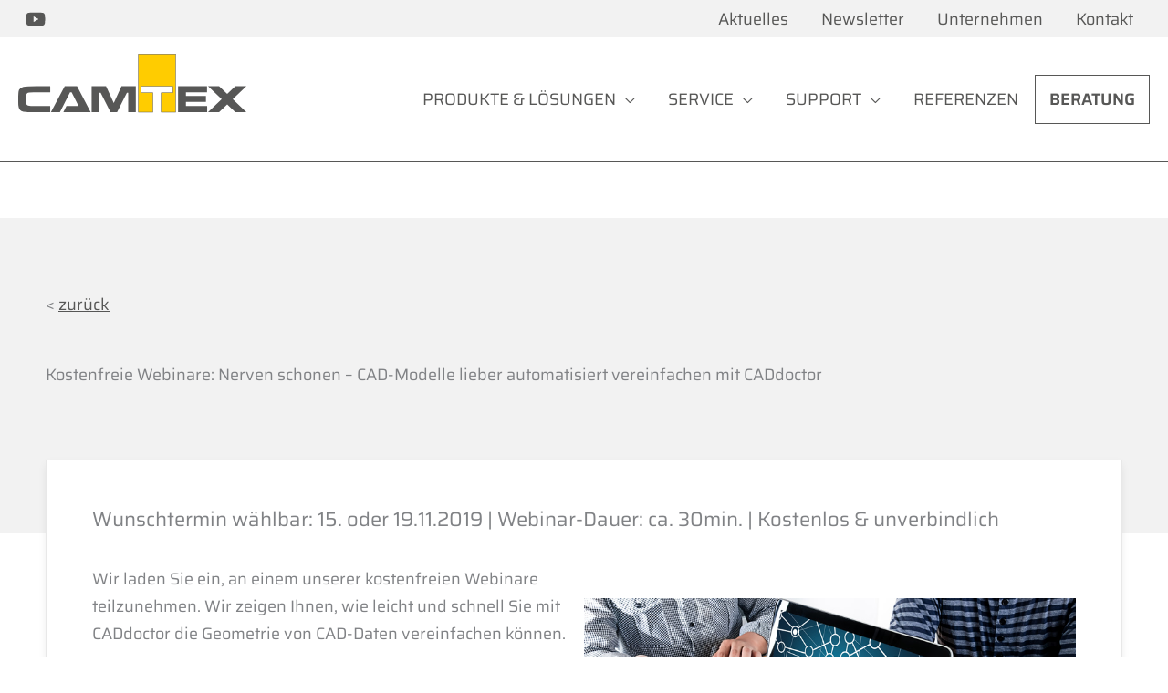

--- FILE ---
content_type: text/css; charset=utf-8
request_url: https://camtex.de/wp-content/uploads/elementor/css/post-102.css?ver=1769690707
body_size: 2386
content:
.elementor-102 .elementor-element.elementor-element-ad9c60f:not(.elementor-motion-effects-element-type-background), .elementor-102 .elementor-element.elementor-element-ad9c60f > .elementor-motion-effects-container > .elementor-motion-effects-layer{background-color:var( --e-global-color-astglobalcolor2 );}.elementor-102 .elementor-element.elementor-element-ad9c60f{border-style:solid;border-width:1px 0px 0px 0px;border-color:var( --e-global-color-astglobalcolor0 );transition:background 0.3s, border 0.3s, border-radius 0.3s, box-shadow 0.3s;margin-top:0px;margin-bottom:0px;padding:60px 50px 60px 50px;}.elementor-102 .elementor-element.elementor-element-ad9c60f > .elementor-background-overlay{transition:background 0.3s, border-radius 0.3s, opacity 0.3s;}.elementor-102 .elementor-element.elementor-element-16660f6:not(.elementor-motion-effects-element-type-background), .elementor-102 .elementor-element.elementor-element-16660f6 > .elementor-motion-effects-container > .elementor-motion-effects-layer{background-color:var( --e-global-color-astglobalcolor2 );}.elementor-102 .elementor-element.elementor-element-16660f6{border-style:solid;border-width:1px 1px 1px 1px;border-color:#E8E8E8;box-shadow:0px 4px 10px -2px rgba(0, 0, 0, 0.1);transition:background 0.3s, border 0.3s, border-radius 0.3s, box-shadow 0.3s;margin-top:0px;margin-bottom:60px;padding:25px 25px 25px 25px;}.elementor-102 .elementor-element.elementor-element-16660f6 > .elementor-background-overlay{transition:background 0.3s, border-radius 0.3s, opacity 0.3s;}.elementor-102 .elementor-element.elementor-element-8a35d28 > .elementor-widget-container{margin:0px 0px 25px 0px;}.elementor-102 .elementor-element.elementor-element-8a35d28 .elementor-heading-title{font-size:18px;text-transform:uppercase;line-height:1.3em;}.elementor-102 .elementor-element.elementor-element-3fa64ca .premium-bullet-list-content{overflow:hidden;}.elementor-102 .elementor-element.elementor-element-3fa64ca .premium-bullet-list-box {flex-direction:column;}.elementor-102 .elementor-element.elementor-element-3fa64ca .premium-bullet-list-content, .elementor-102 .elementor-element.elementor-element-3fa64ca .premium-bullet-list-box{justify-content:flex-start;}.elementor-102 .elementor-element.elementor-element-3fa64ca .premium-bullet-list-divider, .elementor-102 .elementor-element.elementor-element-3fa64ca .premium-bullet-list-wrapper-top{align-self:flex-start;}.elementor-102 .elementor-element.elementor-element-3fa64ca{--pa-bullet-align:flex-start;}.elementor-102 .elementor-element.elementor-element-3fa64ca .premium-bullet-list-text{display:flex;flex-direction:row;order:5;}.elementor-102 .elementor-element.elementor-element-3fa64ca > .elementor-widget-container{padding:0px 25px 0px 0px;border-style:solid;border-width:0px 1px 0px 0px;border-color:#E8E8E8;}.elementor-102 .elementor-element.elementor-element-3fa64ca .premium-bullet-list-content .premium-bullet-list-text-wrapper > span{align-self:start;text-align:start;}.elementor-102 .elementor-element.elementor-element-3fa64ca .premium-bullet-list-wrapper{align-self:center;}.elementor-102 .elementor-element.elementor-element-3fa64ca .premium-bullet-list-badge{order:8;}.elementor-102 .elementor-element.elementor-element-3fa64ca .premium-bullet-list-content:hover {background-color:var( --e-global-color-astglobalcolor1 );}.elementor-102 .elementor-element.elementor-element-3fa64ca .premium-bullet-list-content {border-radius:0px 0px 0px 0px;margin:0px 0px 0px 0px;padding:10px 15px 10px 15px;}.elementor-102 .elementor-element.elementor-element-3fa64ca .premium-bullet-list-badge span{color:#fff;background-color:#6ec1e4;}.elementor-102 .elementor-element.elementor-element-3fa64ca .premium-bullet-list-badge span {border-radius:2px 2px 2px 2px;padding:2px 5px 2px 5px;}.elementor-102 .elementor-element.elementor-element-3fa64ca .premium-bullet-list-badge {margin:0px 0px 0px 5px;}.elementor-102 .elementor-element.elementor-element-3fa64ca .premium-bullet-list-divider:not(:last-child):after{border-top-style:solid;}.elementor-102 .elementor-element.elementor-element-3fa64ca .premium-bullet-list-divider-inline:not(:last-child):after{border-left-style:solid;}.elementor-102 .elementor-element.elementor-element-3fa64ca .premium-bullet-list-divider:not(:last-child):after {border-top-color:#E8E8E8;}.elementor-102 .elementor-element.elementor-element-3fa64ca .premium-bullet-list-divider-inline:not(:last-child):after {border-left-color:#E8E8E8;}.elementor-102 .elementor-element.elementor-element-0cddf0c > .elementor-element-populated{margin:0px 0px 0px 25px;--e-column-margin-right:0px;--e-column-margin-left:25px;}.elementor-102 .elementor-element.elementor-element-b08dbfb > .elementor-widget-container{margin:0px 0px 25px 0px;}.elementor-102 .elementor-element.elementor-element-b08dbfb .elementor-heading-title{font-size:18px;text-transform:uppercase;line-height:1.3em;}.elementor-102 .elementor-element.elementor-element-bdfbeed .premium-bullet-list-content{overflow:hidden;}.elementor-102 .elementor-element.elementor-element-bdfbeed .premium-bullet-list-box {flex-direction:column;}.elementor-102 .elementor-element.elementor-element-bdfbeed .premium-bullet-list-content, .elementor-102 .elementor-element.elementor-element-bdfbeed .premium-bullet-list-box{justify-content:flex-start;}.elementor-102 .elementor-element.elementor-element-bdfbeed .premium-bullet-list-divider, .elementor-102 .elementor-element.elementor-element-bdfbeed .premium-bullet-list-wrapper-top{align-self:flex-start;}.elementor-102 .elementor-element.elementor-element-bdfbeed{--pa-bullet-align:flex-start;}.elementor-102 .elementor-element.elementor-element-bdfbeed .premium-bullet-list-text{display:flex;flex-direction:row;order:5;}.elementor-102 .elementor-element.elementor-element-bdfbeed > .elementor-widget-container{padding:0px 25px 0px 0px;border-style:solid;border-width:0px 1px 0px 0px;border-color:#E8E8E8;}.elementor-102 .elementor-element.elementor-element-bdfbeed .premium-bullet-list-content .premium-bullet-list-text-wrapper > span{align-self:start;text-align:start;}.elementor-102 .elementor-element.elementor-element-bdfbeed .premium-bullet-list-wrapper{align-self:center;}.elementor-102 .elementor-element.elementor-element-bdfbeed .premium-bullet-list-badge{order:8;}.elementor-102 .elementor-element.elementor-element-bdfbeed .premium-bullet-list-content:hover {background-color:var( --e-global-color-astglobalcolor1 );}.elementor-102 .elementor-element.elementor-element-bdfbeed .premium-bullet-list-content {border-radius:0px 0px 0px 0px;margin:0px 0px 0px 0px;padding:10px 15px 10px 15px;}.elementor-102 .elementor-element.elementor-element-bdfbeed .premium-bullet-list-badge span{color:#fff;background-color:#6ec1e4;}.elementor-102 .elementor-element.elementor-element-bdfbeed .premium-bullet-list-badge span {border-radius:2px 2px 2px 2px;padding:2px 5px 2px 5px;}.elementor-102 .elementor-element.elementor-element-bdfbeed .premium-bullet-list-badge {margin:0px 0px 0px 5px;}.elementor-102 .elementor-element.elementor-element-bdfbeed .premium-bullet-list-divider:not(:last-child):after{border-top-style:solid;}.elementor-102 .elementor-element.elementor-element-bdfbeed .premium-bullet-list-divider-inline:not(:last-child):after{border-left-style:solid;}.elementor-102 .elementor-element.elementor-element-bdfbeed .premium-bullet-list-divider:not(:last-child):after {border-top-color:#E8E8E8;}.elementor-102 .elementor-element.elementor-element-bdfbeed .premium-bullet-list-divider-inline:not(:last-child):after {border-left-color:#E8E8E8;}.elementor-102 .elementor-element.elementor-element-4981082 > .elementor-element-populated{margin:0px 0px 0px 25px;--e-column-margin-right:0px;--e-column-margin-left:25px;}.elementor-102 .elementor-element.elementor-element-c4be8d2 > .elementor-widget-container{margin:0px 0px 25px 0px;}.elementor-102 .elementor-element.elementor-element-c4be8d2 .elementor-heading-title{font-size:18px;text-transform:uppercase;line-height:1.3em;}.elementor-102 .elementor-element.elementor-element-00b4076 .premium-bullet-list-content{overflow:hidden;}.elementor-102 .elementor-element.elementor-element-00b4076 .premium-bullet-list-box {flex-direction:column;}.elementor-102 .elementor-element.elementor-element-00b4076 .premium-bullet-list-content, .elementor-102 .elementor-element.elementor-element-00b4076 .premium-bullet-list-box{justify-content:flex-start;}.elementor-102 .elementor-element.elementor-element-00b4076 .premium-bullet-list-divider, .elementor-102 .elementor-element.elementor-element-00b4076 .premium-bullet-list-wrapper-top{align-self:flex-start;}.elementor-102 .elementor-element.elementor-element-00b4076{--pa-bullet-align:flex-start;}.elementor-102 .elementor-element.elementor-element-00b4076 .premium-bullet-list-text{display:flex;flex-direction:row;order:5;}.elementor-102 .elementor-element.elementor-element-00b4076 > .elementor-widget-container{padding:0px 25px 0px 0px;border-style:solid;border-width:0px 1px 0px 0px;border-color:#E8E8E8;}.elementor-102 .elementor-element.elementor-element-00b4076 .premium-bullet-list-content .premium-bullet-list-text-wrapper > span{align-self:start;text-align:start;}.elementor-102 .elementor-element.elementor-element-00b4076 .premium-bullet-list-wrapper{align-self:center;}.elementor-102 .elementor-element.elementor-element-00b4076 .premium-bullet-list-badge{order:8;}.elementor-102 .elementor-element.elementor-element-00b4076 .premium-bullet-list-content:hover {background-color:var( --e-global-color-astglobalcolor1 );}.elementor-102 .elementor-element.elementor-element-00b4076 .premium-bullet-list-content {border-radius:0px 0px 0px 0px;margin:0px 0px 0px 0px;padding:10px 15px 10px 15px;}.elementor-102 .elementor-element.elementor-element-00b4076 .premium-bullet-list-badge span{color:#fff;background-color:#6ec1e4;}.elementor-102 .elementor-element.elementor-element-00b4076 .premium-bullet-list-badge span {border-radius:2px 2px 2px 2px;padding:2px 5px 2px 5px;}.elementor-102 .elementor-element.elementor-element-00b4076 .premium-bullet-list-badge {margin:0px 0px 0px 5px;}.elementor-102 .elementor-element.elementor-element-00b4076 .premium-bullet-list-divider:not(:last-child):after{border-top-style:solid;}.elementor-102 .elementor-element.elementor-element-00b4076 .premium-bullet-list-divider-inline:not(:last-child):after{border-left-style:solid;}.elementor-102 .elementor-element.elementor-element-00b4076 .premium-bullet-list-divider:not(:last-child):after {border-top-color:#E8E8E8;}.elementor-102 .elementor-element.elementor-element-00b4076 .premium-bullet-list-divider-inline:not(:last-child):after {border-left-color:#E8E8E8;}.elementor-102 .elementor-element.elementor-element-afd39a8 > .elementor-element-populated{margin:0px 0px 0px 25px;--e-column-margin-right:0px;--e-column-margin-left:25px;}.elementor-102 .elementor-element.elementor-element-f13b957 > .elementor-widget-container{margin:0px 0px 25px 0px;}.elementor-102 .elementor-element.elementor-element-f13b957 .elementor-heading-title{font-size:18px;text-transform:uppercase;line-height:1.3em;}.elementor-102 .elementor-element.elementor-element-76f6a0d .premium-bullet-list-content{overflow:hidden;}.elementor-102 .elementor-element.elementor-element-76f6a0d .premium-bullet-list-box {flex-direction:column;}.elementor-102 .elementor-element.elementor-element-76f6a0d .premium-bullet-list-content, .elementor-102 .elementor-element.elementor-element-76f6a0d .premium-bullet-list-box{justify-content:flex-start;}.elementor-102 .elementor-element.elementor-element-76f6a0d .premium-bullet-list-divider, .elementor-102 .elementor-element.elementor-element-76f6a0d .premium-bullet-list-wrapper-top{align-self:flex-start;}.elementor-102 .elementor-element.elementor-element-76f6a0d{--pa-bullet-align:flex-start;}.elementor-102 .elementor-element.elementor-element-76f6a0d .premium-bullet-list-text{display:flex;flex-direction:row;order:5;}.elementor-102 .elementor-element.elementor-element-76f6a0d .premium-bullet-list-content .premium-bullet-list-text-wrapper > span{align-self:start;text-align:start;}.elementor-102 .elementor-element.elementor-element-76f6a0d .premium-bullet-list-wrapper{align-self:center;}.elementor-102 .elementor-element.elementor-element-76f6a0d .premium-bullet-list-badge{order:8;}.elementor-102 .elementor-element.elementor-element-76f6a0d .premium-bullet-list-content:hover {background-color:var( --e-global-color-astglobalcolor1 );}.elementor-102 .elementor-element.elementor-element-76f6a0d .premium-bullet-list-content {border-radius:0px 0px 0px 0px;margin:0px 0px 0px 0px;padding:10px 15px 10px 15px;}.elementor-102 .elementor-element.elementor-element-76f6a0d .premium-bullet-list-badge span{color:#fff;background-color:#6ec1e4;}.elementor-102 .elementor-element.elementor-element-76f6a0d .premium-bullet-list-badge span {border-radius:2px 2px 2px 2px;padding:2px 5px 2px 5px;}.elementor-102 .elementor-element.elementor-element-76f6a0d .premium-bullet-list-badge {margin:0px 0px 0px 5px;}.elementor-102 .elementor-element.elementor-element-76f6a0d .premium-bullet-list-divider:not(:last-child):after{border-top-style:solid;}.elementor-102 .elementor-element.elementor-element-76f6a0d .premium-bullet-list-divider-inline:not(:last-child):after{border-left-style:solid;}.elementor-102 .elementor-element.elementor-element-76f6a0d .premium-bullet-list-divider:not(:last-child):after {border-top-color:#E8E8E8;}.elementor-102 .elementor-element.elementor-element-76f6a0d .premium-bullet-list-divider-inline:not(:last-child):after {border-left-color:#E8E8E8;}.elementor-102 .elementor-element.elementor-element-6b34f08{margin-top:0px;margin-bottom:0px;padding:0px 25px 0px 25px;}.elementor-bc-flex-widget .elementor-102 .elementor-element.elementor-element-633084c.elementor-column .elementor-widget-wrap{align-items:flex-end;}.elementor-102 .elementor-element.elementor-element-633084c.elementor-column.elementor-element[data-element_type="column"] > .elementor-widget-wrap.elementor-element-populated{align-content:flex-end;align-items:flex-end;}.elementor-102 .elementor-element.elementor-element-633084c > .elementor-element-populated{border-style:solid;border-width:0px 1px 0px 0px;border-color:#E8E8E8;padding:0px 25px 0px 0px;}.elementor-102 .elementor-element.elementor-element-7aaa5c7 > .elementor-widget-container{padding:10px 20px 0px 20px;border-style:solid;border-width:0px 0px 0px 0px;border-color:#E8E8E8;}.elementor-bc-flex-widget .elementor-102 .elementor-element.elementor-element-2991a5a.elementor-column .elementor-widget-wrap{align-items:flex-end;}.elementor-102 .elementor-element.elementor-element-2991a5a.elementor-column.elementor-element[data-element_type="column"] > .elementor-widget-wrap.elementor-element-populated{align-content:flex-end;align-items:flex-end;}.elementor-102 .elementor-element.elementor-element-2991a5a > .elementor-element-populated{border-style:solid;border-width:0px 1px 0px 0px;border-color:#E8E8E8;padding:0px 25px 0px 25px;}.elementor-102 .elementor-element.elementor-element-9648c84 .premium-bullet-list-content{overflow:hidden;}.elementor-102 .elementor-element.elementor-element-9648c84 .premium-bullet-list-box {flex-direction:column;}.elementor-102 .elementor-element.elementor-element-9648c84 .premium-bullet-list-content, .elementor-102 .elementor-element.elementor-element-9648c84 .premium-bullet-list-box{justify-content:flex-start;}.elementor-102 .elementor-element.elementor-element-9648c84 .premium-bullet-list-divider, .elementor-102 .elementor-element.elementor-element-9648c84 .premium-bullet-list-wrapper-top{align-self:flex-start;}.elementor-102 .elementor-element.elementor-element-9648c84{--pa-bullet-align:flex-start;}.elementor-102 .elementor-element.elementor-element-9648c84 .premium-bullet-list-text{display:flex;flex-direction:row;order:5;}.elementor-102 .elementor-element.elementor-element-9648c84 > .elementor-widget-container{border-style:solid;border-width:0px 0px 0px 0px;border-color:#E8E8E8;}.elementor-102 .elementor-element.elementor-element-9648c84 .premium-bullet-list-content .premium-bullet-list-text-wrapper > span{align-self:start;text-align:start;}.elementor-102 .elementor-element.elementor-element-9648c84 .premium-bullet-list-wrapper{align-self:center;}.elementor-102 .elementor-element.elementor-element-9648c84 .premium-bullet-list-badge{order:8;}.elementor-102 .elementor-element.elementor-element-9648c84 .premium-bullet-list-content:hover {background-color:var( --e-global-color-astglobalcolor1 );}.elementor-102 .elementor-element.elementor-element-9648c84 .premium-bullet-list-content {border-radius:0px 0px 0px 0px;margin:0px 0px 0px 0px;padding:10px 15px 10px 15px;}.elementor-102 .elementor-element.elementor-element-9648c84 .premium-bullet-list-badge span{color:#fff;background-color:#6ec1e4;}.elementor-102 .elementor-element.elementor-element-9648c84 .premium-bullet-list-badge span {border-radius:2px 2px 2px 2px;padding:2px 5px 2px 5px;}.elementor-102 .elementor-element.elementor-element-9648c84 .premium-bullet-list-badge {margin:0px 0px 0px 5px;}.elementor-bc-flex-widget .elementor-102 .elementor-element.elementor-element-789d90a.elementor-column .elementor-widget-wrap{align-items:flex-end;}.elementor-102 .elementor-element.elementor-element-789d90a.elementor-column.elementor-element[data-element_type="column"] > .elementor-widget-wrap.elementor-element-populated{align-content:flex-end;align-items:flex-end;}.elementor-102 .elementor-element.elementor-element-789d90a > .elementor-element-populated{border-style:solid;border-width:0px 1px 0px 0px;border-color:#E8E8E8;padding:0px 25px 0px 25px;}.elementor-102 .elementor-element.elementor-element-8f617d9 .premium-bullet-list-content{overflow:hidden;}.elementor-102 .elementor-element.elementor-element-8f617d9 .premium-bullet-list-box {flex-direction:column;}.elementor-102 .elementor-element.elementor-element-8f617d9 .premium-bullet-list-content, .elementor-102 .elementor-element.elementor-element-8f617d9 .premium-bullet-list-box{justify-content:flex-start;}.elementor-102 .elementor-element.elementor-element-8f617d9 .premium-bullet-list-divider, .elementor-102 .elementor-element.elementor-element-8f617d9 .premium-bullet-list-wrapper-top{align-self:flex-start;}.elementor-102 .elementor-element.elementor-element-8f617d9{--pa-bullet-align:flex-start;}.elementor-102 .elementor-element.elementor-element-8f617d9 .premium-bullet-list-text{display:flex;flex-direction:row;order:5;}.elementor-102 .elementor-element.elementor-element-8f617d9 .premium-bullet-list-content .premium-bullet-list-text-wrapper > span{align-self:start;text-align:start;}.elementor-102 .elementor-element.elementor-element-8f617d9 .premium-bullet-list-wrapper{align-self:center;}.elementor-102 .elementor-element.elementor-element-8f617d9 .premium-bullet-list-badge{order:8;}.elementor-102 .elementor-element.elementor-element-8f617d9 .premium-bullet-list-content:hover {background-color:var( --e-global-color-astglobalcolor1 );}.elementor-102 .elementor-element.elementor-element-8f617d9 .premium-bullet-list-content {border-radius:0px 0px 0px 0px;margin:0px 0px 0px 0px;padding:10px 15px 10px 15px;}.elementor-102 .elementor-element.elementor-element-8f617d9 .premium-bullet-list-badge span{color:#fff;background-color:#6ec1e4;}.elementor-102 .elementor-element.elementor-element-8f617d9 .premium-bullet-list-badge span {border-radius:2px 2px 2px 2px;padding:2px 5px 2px 5px;}.elementor-102 .elementor-element.elementor-element-8f617d9 .premium-bullet-list-badge {margin:0px 0px 0px 5px;}.elementor-bc-flex-widget .elementor-102 .elementor-element.elementor-element-df9f5a8.elementor-column .elementor-widget-wrap{align-items:flex-end;}.elementor-102 .elementor-element.elementor-element-df9f5a8.elementor-column.elementor-element[data-element_type="column"] > .elementor-widget-wrap.elementor-element-populated{align-content:flex-end;align-items:flex-end;}.elementor-102 .elementor-element.elementor-element-df9f5a8 > .elementor-element-populated{padding:0px 0px 0px 25px;}.elementor-102 .elementor-element.elementor-element-a36dd9c > .elementor-widget-container{padding:10px 20px 0px 20px;}.elementor-theme-builder-content-area{height:400px;}.elementor-location-header:before, .elementor-location-footer:before{content:"";display:table;clear:both;}@media(max-width:1024px) and (min-width:768px){.elementor-102 .elementor-element.elementor-element-6e778a1{width:50%;}.elementor-102 .elementor-element.elementor-element-0cddf0c{width:50%;}.elementor-102 .elementor-element.elementor-element-4981082{width:50%;}.elementor-102 .elementor-element.elementor-element-afd39a8{width:50%;}.elementor-102 .elementor-element.elementor-element-633084c{width:50%;}.elementor-102 .elementor-element.elementor-element-2991a5a{width:50%;}.elementor-102 .elementor-element.elementor-element-789d90a{width:50%;}.elementor-102 .elementor-element.elementor-element-df9f5a8{width:50%;}}@media(max-width:1024px){.elementor-102 .elementor-element.elementor-element-ad9c60f{padding:50px 35px 50px 35px;}.elementor-102 .elementor-element.elementor-element-16660f6{margin-top:0px;margin-bottom:50px;padding:20px 20px 20px 20px;}.elementor-102 .elementor-element.elementor-element-6e778a1 > .elementor-element-populated{margin:0px 0px 20px 0px;--e-column-margin-right:0px;--e-column-margin-left:0px;}.elementor-102 .elementor-element.elementor-element-8a35d28 > .elementor-widget-container{margin:0px 0px 20px 0px;}.elementor-102 .elementor-element.elementor-element-8a35d28 .elementor-heading-title{font-size:20px;}.elementor-102 .elementor-element.elementor-element-3fa64ca > .elementor-widget-container{padding:0px 20px 0px 0px;}.elementor-102 .elementor-element.elementor-element-0cddf0c > .elementor-element-populated{margin:0px 0px 20px 20px;--e-column-margin-right:0px;--e-column-margin-left:20px;}.elementor-102 .elementor-element.elementor-element-b08dbfb > .elementor-widget-container{margin:0px 0px 20px 0px;}.elementor-102 .elementor-element.elementor-element-b08dbfb .elementor-heading-title{font-size:20px;}.elementor-102 .elementor-element.elementor-element-bdfbeed > .elementor-widget-container{padding:0px 0px 0px 0px;border-width:0px 0px 0px 0px;}.elementor-102 .elementor-element.elementor-element-4981082 > .elementor-element-populated{margin:0px 0px 0px 0px;--e-column-margin-right:0px;--e-column-margin-left:0px;}.elementor-102 .elementor-element.elementor-element-c4be8d2 > .elementor-widget-container{margin:0px 0px 20px 0px;}.elementor-102 .elementor-element.elementor-element-c4be8d2 .elementor-heading-title{font-size:20px;}.elementor-102 .elementor-element.elementor-element-00b4076 > .elementor-widget-container{padding:0px 20px 0px 0px;}.elementor-102 .elementor-element.elementor-element-afd39a8 > .elementor-element-populated{margin:0px 0px 0px 20px;--e-column-margin-right:0px;--e-column-margin-left:20px;}.elementor-102 .elementor-element.elementor-element-f13b957 > .elementor-widget-container{margin:0px 0px 20px 0px;}.elementor-102 .elementor-element.elementor-element-f13b957 .elementor-heading-title{font-size:20px;}.elementor-102 .elementor-element.elementor-element-6b34f08{margin-top:0px;margin-bottom:0px;padding:0px 20px 0px 20px;}.elementor-102 .elementor-element.elementor-element-633084c > .elementor-element-populated{border-width:0px 1px 0px 0px;margin:0px 0px 0px 0px;--e-column-margin-right:0px;--e-column-margin-left:0px;padding:0px 20px 0px 0px;}.elementor-102 .elementor-element.elementor-element-7aaa5c7 > .elementor-widget-container{border-width:0px 0px 1px 0px;}.elementor-102 .elementor-element.elementor-element-2991a5a > .elementor-element-populated{border-width:0px 0px 0px 0px;margin:0px 0px 0px 20px;--e-column-margin-right:0px;--e-column-margin-left:20px;padding:0px 0px 0px 0px;}.elementor-102 .elementor-element.elementor-element-9648c84 > .elementor-widget-container{border-width:0px 0px 1px 0px;}.elementor-102 .elementor-element.elementor-element-789d90a > .elementor-element-populated{border-width:0px 1px 0px 0px;margin:0px 0px 0px 0px;--e-column-margin-right:0px;--e-column-margin-left:0px;padding:0px 20px 0px 0px;}.elementor-102 .elementor-element.elementor-element-df9f5a8 > .elementor-element-populated{margin:0px 0px 0px 0px;--e-column-margin-right:0px;--e-column-margin-left:0px;padding:0px 0px 0px 20px;}}@media(max-width:767px){.elementor-102 .elementor-element.elementor-element-ad9c60f{padding:45px 25px 45px 25px;}.elementor-102 .elementor-element.elementor-element-16660f6{margin-top:0px;margin-bottom:45px;}.elementor-102 .elementor-element.elementor-element-6e778a1 > .elementor-element-populated{margin:0px 0px 15px 0px;--e-column-margin-right:0px;--e-column-margin-left:0px;}.elementor-102 .elementor-element.elementor-element-8a35d28 > .elementor-widget-container{margin:0px 0px 15px 0px;}.elementor-102 .elementor-element.elementor-element-8a35d28 .elementor-heading-title{font-size:18px;}.elementor-102 .elementor-element.elementor-element-3fa64ca > .elementor-widget-container{padding:0px 0px 0px 0px;border-width:0px 0px 0px 0px;}.elementor-102 .elementor-element.elementor-element-0cddf0c > .elementor-element-populated{margin:0px 0px 15px 0px;--e-column-margin-right:0px;--e-column-margin-left:0px;}.elementor-102 .elementor-element.elementor-element-b08dbfb > .elementor-widget-container{margin:0px 0px 15px 0px;}.elementor-102 .elementor-element.elementor-element-b08dbfb .elementor-heading-title{font-size:18px;}.elementor-102 .elementor-element.elementor-element-4981082 > .elementor-element-populated{margin:0px 0px 15px 0px;--e-column-margin-right:0px;--e-column-margin-left:0px;}.elementor-102 .elementor-element.elementor-element-c4be8d2 > .elementor-widget-container{margin:0px 0px 15px 0px;}.elementor-102 .elementor-element.elementor-element-c4be8d2 .elementor-heading-title{font-size:18px;}.elementor-102 .elementor-element.elementor-element-00b4076 > .elementor-widget-container{padding:0px 0px 0px 0px;border-width:0px 0px 0px 0px;}.elementor-102 .elementor-element.elementor-element-afd39a8 > .elementor-element-populated{margin:0px 0px 0px 0px;--e-column-margin-right:0px;--e-column-margin-left:0px;}.elementor-102 .elementor-element.elementor-element-f13b957 > .elementor-widget-container{margin:0px 0px 15px 0px;}.elementor-102 .elementor-element.elementor-element-f13b957 .elementor-heading-title{font-size:18px;}.elementor-102 .elementor-element.elementor-element-6b34f08{margin-top:0px;margin-bottom:0px;}.elementor-102 .elementor-element.elementor-element-633084c > .elementor-element-populated{border-width:0px 0px 0px 0px;margin:0px 0px 0px 0px;--e-column-margin-right:0px;--e-column-margin-left:0px;padding:0px 0px 0px 0px;}.elementor-102 .elementor-element.elementor-element-2991a5a > .elementor-element-populated{margin:0px 0px 0px 0px;--e-column-margin-right:0px;--e-column-margin-left:0px;padding:0px 0px 0px 0px;}.elementor-102 .elementor-element.elementor-element-789d90a > .elementor-element-populated{border-width:0px 0px 1px 0px;margin:0px 0px 0px 0px;--e-column-margin-right:0px;--e-column-margin-left:0px;padding:0px 0px 0px 0px;}.elementor-102 .elementor-element.elementor-element-df9f5a8 > .elementor-element-populated{margin:0px 0px 0px 0px;--e-column-margin-right:0px;--e-column-margin-left:0px;padding:0px 0px 0px 0px;}}

--- FILE ---
content_type: text/css; charset=utf-8
request_url: https://camtex.de/wp-content/uploads/elementor/css/post-2810.css?ver=1769690707
body_size: 820
content:
.elementor-2810 .elementor-element.elementor-element-b4cea3e:not(.elementor-motion-effects-element-type-background), .elementor-2810 .elementor-element.elementor-element-b4cea3e > .elementor-motion-effects-container > .elementor-motion-effects-layer{background-color:var( --e-global-color-astglobalcolor2 );}.elementor-2810 .elementor-element.elementor-element-b4cea3e{border-style:solid;border-width:1px 0px 0px 0px;border-color:var( --e-global-color-astglobalcolor0 );transition:background 0.3s, border 0.3s, border-radius 0.3s, box-shadow 0.3s;margin-top:0px;margin-bottom:0px;padding:0px 50px 60px 50px;}.elementor-2810 .elementor-element.elementor-element-b4cea3e > .elementor-background-overlay{transition:background 0.3s, border-radius 0.3s, opacity 0.3s;}.elementor-2810 .elementor-element.elementor-element-31aa86a:not(.elementor-motion-effects-element-type-background), .elementor-2810 .elementor-element.elementor-element-31aa86a > .elementor-motion-effects-container > .elementor-motion-effects-layer{background-color:var( --e-global-color-astglobalcolor1 );}.elementor-2810 .elementor-element.elementor-element-31aa86a{transition:background 0.3s, border 0.3s, border-radius 0.3s, box-shadow 0.3s;margin-top:0px;margin-bottom:0px;padding:80px 50px 160px 50px;}.elementor-2810 .elementor-element.elementor-element-31aa86a > .elementor-background-overlay{transition:background 0.3s, border-radius 0.3s, opacity 0.3s;}.elementor-2810 .elementor-element.elementor-element-80bb487 > .elementor-widget-container{margin:0px 0px 50px 0px;}.elementor-2810 .elementor-element.elementor-element-28c54738{margin-top:-80px;margin-bottom:0px;padding:0px 50px 0px 50px;}.elementor-2810 .elementor-element.elementor-element-696bdb55:not(.elementor-motion-effects-element-type-background) > .elementor-widget-wrap, .elementor-2810 .elementor-element.elementor-element-696bdb55 > .elementor-widget-wrap > .elementor-motion-effects-container > .elementor-motion-effects-layer{background-color:var( --e-global-color-astglobalcolor2 );}.elementor-2810 .elementor-element.elementor-element-696bdb55 > .elementor-element-populated{border-style:solid;border-width:1px 1px 1px 1px;border-color:#E8E8E8;box-shadow:0px 4px 10px -2px rgba(0, 0, 0, 0.1);transition:background 0.3s, border 0.3s, border-radius 0.3s, box-shadow 0.3s;padding:50px 50px 50px 50px;}.elementor-2810 .elementor-element.elementor-element-696bdb55 > .elementor-element-populated > .elementor-background-overlay{transition:background 0.3s, border-radius 0.3s, opacity 0.3s;}.elementor-2810 .elementor-element.elementor-element-696bdb55{z-index:2;}.elementor-2810 .elementor-element.elementor-element-33618b3 > .elementor-widget-container{padding:25px 0px 0px 0px;border-style:solid;border-width:1px 0px 0px 0px;border-color:var( --e-global-color-astglobalcolor0 );}.elementor-2810 .elementor-element.elementor-element-33618b3 .elementor-icon-list-icon{width:14px;}.elementor-2810 .elementor-element.elementor-element-33618b3 .elementor-icon-list-icon i{font-size:14px;}.elementor-2810 .elementor-element.elementor-element-33618b3 .elementor-icon-list-icon svg{--e-icon-list-icon-size:14px;}.elementor-2810 .elementor-element.elementor-element-826c3cd:not(.elementor-motion-effects-element-type-background), .elementor-2810 .elementor-element.elementor-element-826c3cd > .elementor-motion-effects-container > .elementor-motion-effects-layer{background-color:var( --e-global-color-astglobalcolor2 );}.elementor-2810 .elementor-element.elementor-element-826c3cd{transition:background 0.3s, border 0.3s, border-radius 0.3s, box-shadow 0.3s;margin-top:0px;margin-bottom:0px;padding:80px 50px 80px 50px;}.elementor-2810 .elementor-element.elementor-element-826c3cd > .elementor-background-overlay{transition:background 0.3s, border-radius 0.3s, opacity 0.3s;}.elementor-2810 .elementor-element.elementor-element-ee3eaa6 span.post-navigation__prev--label{color:var( --e-global-color-astglobalcolor0 );}.elementor-2810 .elementor-element.elementor-element-ee3eaa6 span.post-navigation__next--label{color:var( --e-global-color-astglobalcolor0 );}.elementor-2810 .elementor-element.elementor-element-ee3eaa6 span.post-navigation__prev--label:hover{color:var( --e-global-color-astglobalcolor4 );}.elementor-2810 .elementor-element.elementor-element-ee3eaa6 span.post-navigation__next--label:hover{color:var( --e-global-color-astglobalcolor4 );}.elementor-2810 .elementor-element.elementor-element-ee3eaa6 span.post-navigation__prev--label, .elementor-2810 .elementor-element.elementor-element-ee3eaa6 span.post-navigation__next--label{font-size:18px;font-weight:700;}.elementor-2810 .elementor-element.elementor-element-ee3eaa6 .post-navigation__arrow-wrapper{color:var( --e-global-color-astglobalcolor0 );fill:var( --e-global-color-astglobalcolor0 );}.elementor-2810 .elementor-element.elementor-element-ee3eaa6 .post-navigation__arrow-wrapper:hover{color:var( --e-global-color-astglobalcolor0 );fill:var( --e-global-color-astglobalcolor0 );}.elementor-2810 .elementor-element.elementor-element-ee3eaa6 .elementor-post-navigation__link a {gap:10px;}@media(max-width:1024px){.elementor-2810 .elementor-element.elementor-element-b4cea3e{padding:0px 35px 50px 35px;}.elementor-2810 .elementor-element.elementor-element-31aa86a{padding:70px 35px 140px 35px;}.elementor-2810 .elementor-element.elementor-element-80bb487 > .elementor-widget-container{margin:0px 0px 40px 0px;}.elementor-2810 .elementor-element.elementor-element-28c54738{margin-top:-70px;margin-bottom:0px;padding:0px 35px 0px 35px;}.elementor-2810 .elementor-element.elementor-element-696bdb55 > .elementor-element-populated{padding:35px 35px 25px 35px;}.elementor-2810 .elementor-element.elementor-element-33618b3 > .elementor-widget-container{padding:20px 0px 0px 0px;}.elementor-2810 .elementor-element.elementor-element-826c3cd{padding:70px 35px 70px 35px;}}@media(max-width:767px){.elementor-2810 .elementor-element.elementor-element-b4cea3e{padding:0px 25px 45px 25px;}.elementor-2810 .elementor-element.elementor-element-31aa86a{margin-top:0px;margin-bottom:0px;padding:60px 25px 120px 25px;}.elementor-2810 .elementor-element.elementor-element-28c54738{margin-top:-60px;margin-bottom:0px;padding:0px 25px 0px 25px;}.elementor-2810 .elementor-element.elementor-element-696bdb55 > .elementor-element-populated{padding:25px 25px 15px 25px;}.elementor-2810 .elementor-element.elementor-element-33618b3 > .elementor-widget-container{padding:15px 0px 0px 0px;}.elementor-2810 .elementor-element.elementor-element-826c3cd{padding:60px 25px 60px 25px;}.elementor-2810 .elementor-element.elementor-element-ee3eaa6 span.post-navigation__prev--label, .elementor-2810 .elementor-element.elementor-element-ee3eaa6 span.post-navigation__next--label{font-size:16px;}.elementor-2810 .elementor-element.elementor-element-ee3eaa6 .post-navigation__arrow-wrapper{font-size:25px;}}

--- FILE ---
content_type: text/css; charset=utf-8
request_url: https://camtex.de/wp-content/themes/chriwo-astra/style.css?ver=1.0.0
body_size: 98
content:
/**
Theme Name: Christmann & Woll Astra
Author: Sascha Woll
Author URI: https://christmann-woll.de
Description: Das Theme von Christmann & Woll
Version: 1.0.0
License: GNU General Public License v2 or later
License URI: http://www.gnu.org/licenses/gpl-2.0.html
Text Domain: christmann-woll-astra
Template: astra
*/

--- FILE ---
content_type: image/svg+xml
request_url: https://camtex.de/wp-content/uploads/2021/11/camtex-logo.svg
body_size: 771
content:
<svg id="Ebene_1" data-name="Ebene 1" xmlns="http://www.w3.org/2000/svg" viewBox="0 0 750 300"><defs><style>.cls-1,.cls-3{fill:#575756;}.cls-1,.cls-2{fill-rule:evenodd;}.cls-2{fill:#fc0;}</style></defs><path class="cls-1" d="M241.29,106.79h47.23L314,162.29l25.44-55.5h47v85.5h-25V128.43h0v-.15h-4.25l-32.27,64H303.18l-32.25-64h-4.57l.05,5.46v58.55H241.29v-85.5Zm-93.07,85.33L158.4,172h39.86L175.49,126.7h-5.2l-16.47,32.4h0L137,192.29H107.46l45.35-85.5h40.48L238,192.21v.08l-89.75-.17Zm-43.07.15H73.57l-.49,0H39.35q-8.57-.22-13.65-.69-10.17-.91-15.33-3.55A16.22,16.22,0,0,1,3.5,181.6C2,178.9,1,175.19.55,170.49.19,166.67,0,159.81,0,149.86q0-14.55.55-21a32,32,0,0,1,2.15-10q3.5-8,14.18-10.36T60,106.15q6.18,0,11.08.11h34.1V126.8H50.07v.29q-9.89.06-14,.51c-3.07.35-5.23,1-6.51,2.06q-2.28,1.84-3.16,6.21a77,77,0,0,0-.89,13.86,76.89,76.89,0,0,0,.8,13.42,9,9,0,0,0,3.06,5.61c1.43,1.12,3.71,1.84,6.86,2.22q4.11.48,13.81.54v.22h55.08v20.53Zm420.31-85.89h95.16v20.21H551.27V139H617.1v18.88H551.27v13.79h69.86v20.64H525.46V106.38Zm188.22,0H750l-44.87,43L750,192.28H713.68L687,166.71l-26.71,25.57H623.94l44.87-42.95-44.87-43h36.32L687,132l26.71-25.57Z"/><polygon class="cls-2" points="395.03 0.74 517.18 0.74 517.18 192.29 469.89 192.29 469.89 128.28 508.09 128.28 508.09 106.38 404.12 106.38 404.12 128.28 442.39 128.28 442.39 192.29 395.03 192.29 395.03 0.74 395.03 0.74"/><path class="cls-3" d="M517.92,193H469.16V127.55h38.2V107.12H404.86v20.43h38.26V193H394.29V0H517.92Zm-47.29-1.47h45.82V1.47H395.77V191.56h45.88V129H403.39V105.65H508.83V129h-38.2Z"/></svg>